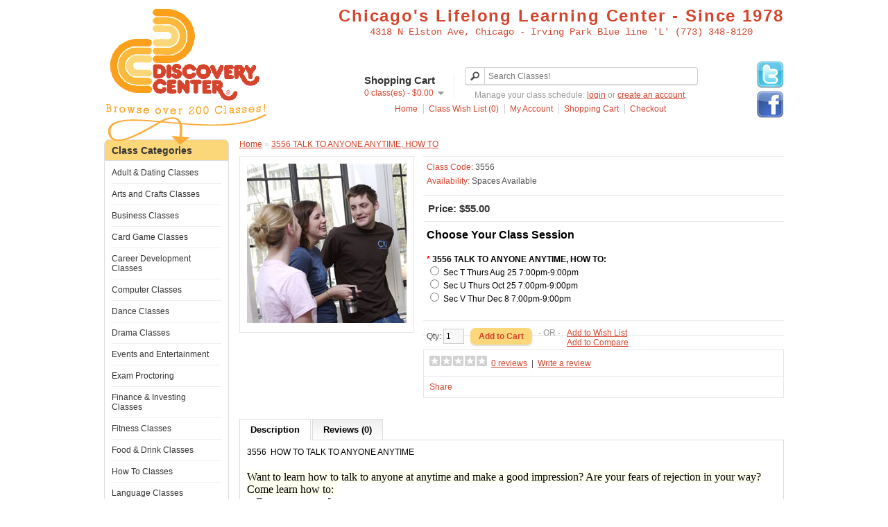

--- FILE ---
content_type: text/html; charset=utf-8
request_url: https://discoverycenter.cc/learn-to-talk-to-people-public-speaking-class
body_size: 5597
content:
<!DOCTYPE html>
<html dir="ltr" lang="en">
<head>
<meta charset="UTF-8" />
<title>3556 TALK TO ANYONE ANYTIME, HOW TO</title>
<base href="https://discoverycenter.cc/" />
<meta name="description" content="Want to learn how to talk to anyone at anytime and make a good impression? Are your fears of rejection in your way? Come learn how to: 
o Overcome your fears 
o Feel good about yourself and what you have to say 
o Project self-confidence 
o Start and " />
<meta name="keywords" content="Want to learn how to talk to anyone at anytime and make a good impression? Are your fears of rejection in your way? Come learn how to: 
o Overcome your fears 
o Feel good about yourself and what you have to say 
o Project self-confidence 
o Start and " />
<link href="https://discoverycenter.cc/image/data/favicon6.jpg" rel="icon" />
<link href="https://discoverycenter.cc/learn-to-talk-to-people-public-speaking-class" rel="canonical" />
<link rel="stylesheet" type="text/css" href="catalog/view/theme/default/stylesheet/stylesheet.css" />
<link rel="stylesheet" type="text/css" href="catalog/view/javascript/jquery/colorbox/colorbox.css" media="screen" />
<script type="text/javascript" src="catalog/view/javascript/jquery/jquery-1.7.1.min.js"></script>
<script type="text/javascript" src="catalog/view/javascript/jquery/ui/jquery-ui-1.8.16.custom.min.js"></script>
<link rel="stylesheet" type="text/css" href="catalog/view/javascript/jquery/ui/themes/ui-lightness/jquery-ui-1.8.16.custom.css" />
<script type="text/javascript" src="catalog/view/javascript/common.js"></script>
<script type="text/javascript" src="catalog/view/javascript/jquery/tabs.js"></script>
<script type="text/javascript" src="catalog/view/javascript/jquery/colorbox/jquery.colorbox-min.js"></script>
<!--[if IE 7]> 
<link rel="stylesheet" type="text/css" href="catalog/view/theme/default/stylesheet/ie7.css" />
<![endif]-->
<!--[if lt IE 7]>
<link rel="stylesheet" type="text/css" href="catalog/view/theme/default/stylesheet/ie6.css" />
<script type="text/javascript" src="catalog/view/javascript/DD_belatedPNG_0.0.8a-min.js"></script>
<script type="text/javascript">
DD_belatedPNG.fix('#logo img');
</script>
<![endif]-->
<script type="text/javascript"><!--
$(document).ready(function() {
$('body').prepend('<iframe src="https://discoverycenter.cc/catalog/view/javascript/crossdomain.php?session_id=ea19d3be1015e05e8f0ca9fbee65ab70" style="display: none;"></iframe>');
});
//--></script>
<script type="text/javascript">

  var _gaq = _gaq || [];
  _gaq.push(['_setAccount', 'UA-39680514-1']);
  _gaq.push(['_trackPageview']);

  (function() {
    var ga = document.createElement('script'); ga.type = 'text/javascript'; ga.async = true;
    ga.src = ('https:' == document.location.protocol ? 'https://ssl' : 'http://www') + '.google-analytics.com/ga.js';
    var s = document.getElementsByTagName('script')[0]; s.parentNode.insertBefore(ga, s);
  })();

</script>

<script type="text/javascript">
function trackOutboundLink(link, category, action) { 
 
try { 
_gaq.push(['_trackEvent', category , action]); 
} catch(err){}
 
setTimeout(function() {
document.location.href = link.href;
}, 100);
}
</script></head>
<body>
<div id="container">
<div id="header">
    <div id="logo"><a href="https://discoverycenter.cc/index.php?route=common/home"><img src="https://discoverycenter.cc/image/data/discovery-center-logo-144.gif" title="Discovery Center" alt="Discovery Center" /></a></div>
  <div id="headline">
<a href="https://discoverycenter.cc/index.php?route=common/home">
<span style="font-size:24px; letter-spacing:0.08em;font-weight:bold">Chicago's Lifelong Learning Center - Since 1978</span>
<br />
<span style="font-family:courier; font-size:14px">4318 N Elston Ave, Chicago - Irving Park Blue line 'L' (773) 348-8120</span><!--<img src="image/header/headline-v6-750px.png" title="Chicago Classes" alt="Chicago Classes" />-->
</a>
</div>
<div id="browse">
<a href="https://discoverycenter.cc/index.php?route=common/home"><img src="image/header/browse-v3.png" title="Chicago Classes" alt="Chicago Classes" /></a>
</div>
<div id="twitter">
<a href="https://twitter.com/dcenterchicago" onClick="trackOutboundLink(this, 'Outbound Links', 'twitter'); return false;" target="_blank"><img src="/image/header/twitter-v1-40.png" title="Discovery Center on Twitter" alt="Discovery Center on Twitter" /></a>
</div>
<div id="facebook">
<a href="https://www.facebook.com/discoverycenter.cc" onClick="trackOutboundLink(this, 'Outbound Links', 'facebook'); return false;" target="_blank"><img src="/image/header/facebook-v1-40.png" title="Discovery Center on Facebook" alt="Discovery Center on Facebook" /></a>
</div>
  <div id="cart">
  <div class="heading">
    <h4>Shopping Cart</h4>
    <a><span id="cart-total">0 class(es) - $0.00</span></a></div>
  <div class="content">
        <div class="empty">Your shopping cart is empty!</div>
      </div>
</div>  <div id="search">
    <div class="button-search"></div>
    <input type="text" name="search" placeholder="Search Classes!" value="" />
  </div>
  <div id="welcome">
        Manage your class schedule: <a href="https://discoverycenter.cc/index.php?route=account/login">login</a> or <a href="https://discoverycenter.cc/index.php?route=account/register">create an account</a>.      </div>
  <div class="links"><a href="https://discoverycenter.cc/index.php?route=common/home">Home</a><a href="https://discoverycenter.cc/index.php?route=account/wishlist" id="wishlist-total">Class Wish List (0)</a><a href="https://discoverycenter.cc/index.php?route=account/account">My Account</a><a href="https://discoverycenter.cc/index.php?route=checkout/cart">Shopping Cart</a><a href="https://discoverycenter.cc/index.php?route=checkout/checkout">Checkout</a></div>
</div>
<div id="notification"></div>
<div id="column-left">
    <div class="box">
  <div class="box-heading">Class Categories</div>
  <div class="box-content">
    <ul class="box-category">
            <li>
                <a href="https://discoverycenter.cc/adult-dating-classes">Adult &amp; Dating Classes</a>
                      </li>
            <li>
                <a href="https://discoverycenter.cc/art-classes">Arts and Crafts Classes</a>
                      </li>
            <li>
                <a href="https://discoverycenter.cc/business-classes">Business Classes</a>
                      </li>
            <li>
                <a href="https://discoverycenter.cc/card-game-classes">Card Game Classes</a>
                      </li>
            <li>
                <a href="https://discoverycenter.cc/career-development-classes">Career Development Classes</a>
                      </li>
            <li>
                <a href="https://discoverycenter.cc/chicago-computer-classes">Computer Classes</a>
                      </li>
            <li>
                <a href="https://discoverycenter.cc/chicago-dance-classes">Dance Classes</a>
                      </li>
            <li>
                <a href="https://discoverycenter.cc/drama-classes">Drama Classes</a>
                      </li>
            <li>
                <a href="https://discoverycenter.cc/events-and-entertainment">Events and Entertainment</a>
                      </li>
            <li>
                <a href="https://discoverycenter.cc/index.php?route=product/category&amp;path=88">Exam Proctoring</a>
                      </li>
            <li>
                <a href="https://discoverycenter.cc/finance-investing-classes">Finance &amp; Investing Classes</a>
                      </li>
            <li>
                <a href="https://discoverycenter.cc/fitness-classes">Fitness Classes</a>
                      </li>
            <li>
                <a href="https://discoverycenter.cc/food-drink-cooking-classes">Food &amp; Drink Classes</a>
                      </li>
            <li>
                <a href="https://discoverycenter.cc/how-to-classes">How To Classes</a>
                      </li>
            <li>
                <a href="https://discoverycenter.cc/language-classes">Language Classes</a>
                      </li>
            <li>
                <a href="https://discoverycenter.cc/martial-arts-classes">Martial Arts Classes</a>
                      </li>
            <li>
                <a href="https://discoverycenter.cc/massage-classes">Massage Classes</a>
                      </li>
            <li>
                <a href="https://discoverycenter.cc/mind-body-energy-classes">Mind &amp; Body Classes</a>
                      </li>
            <li>
                <a href="https://discoverycenter.cc/music-classes">Music Classes</a>
                      </li>
            <li>
                <a href="https://discoverycenter.cc/personal-growth-classes">Personal Growth Classes</a>
                      </li>
            <li>
                <a href="https://discoverycenter.cc/photography-classes">Photography Classes</a>
                      </li>
            <li>
                <a href="https://discoverycenter.cc/real-estate-classes">Real Estate Classes</a>
                      </li>
            <li>
                <a href="https://discoverycenter.cc/security-classes">Security Classes</a>
                      </li>
            <li>
                <a href="https://discoverycenter.cc/index.php?route=product/category&amp;path=89">Ski &amp; Snowboarding Trips</a>
                      </li>
            <li>
                <a href="https://discoverycenter.cc/sports-recreation-classes">Sports &amp; Recreation Classes</a>
                      </li>
            <li>
                <a href="https://discoverycenter.cc/trips-tours">Trips &amp; Tours</a>
                      </li>
            <li>
                <a href="https://discoverycenter.cc/water-activity-classes">Water Activity Classes</a>
                      </li>
            <li>
                <a href="https://discoverycenter.cc/chicago-writing-classes">Writing Classes</a>
                      </li>
          </ul>
  </div>
</div>
  </div>
 
<div id="content">  <div class="breadcrumb">
        <a href="https://discoverycenter.cc/index.php?route=common/home">Home</a>
         &raquo; <a href="https://discoverycenter.cc/learn-to-talk-to-people-public-speaking-class">3556 TALK TO ANYONE ANYTIME, HOW TO</a>
      </div>
  <h1>3556 TALK TO ANYONE ANYTIME, HOW TO</h1>
  <div class="product-info">
        <div class="left">
            <div class="image"><a href="https://discoverycenter.cc/image/cache/data/product_images/talk_to_anyone_anytime-500x500.jpg" title="3556 TALK TO ANYONE ANYTIME, HOW TO" class="colorbox"><img src="https://discoverycenter.cc/image/cache/data/product_images/talk_to_anyone_anytime-230x230.jpg" title="3556 TALK TO ANYONE ANYTIME, HOW TO" alt="3556 TALK TO ANYONE ANYTIME, HOW TO" id="image" /></a></div>
                </div>
        <div class="right">
      <div class="description">
                <span>Class Code:</span> 3556<br />
                <span>Availability:</span> Spaces Available</div>
            <div class="price">Price:                $55.00                <br />
                              </div>
                        <div class="options">
        <h2>Choose Your Class Session</h2>
        <br />
                                <div id="option-382" class="option">
                    <span class="required">*</span>
                    <b>3556 TALK TO ANYONE ANYTIME, HOW TO:</b><br />
                    <input type="radio" name="option[382]" value="5786" id="option-value-5786" />
          <label for="option-value-5786">Sec T     Thurs     Aug  25          7:00pm-9:00pm                      </label>
          <br />
                    <input type="radio" name="option[382]" value="6204" id="option-value-6204" />
          <label for="option-value-6204">Sec U     Thurs     Oct  25          7:00pm-9:00pm                      </label>
          <br />
                    <input type="radio" name="option[382]" value="6206" id="option-value-6206" />
          <label for="option-value-6206">Sec V     Thur     Dec 8          7:00pm-9:00pm                      </label>
          <br />
                  </div>
        <br />
                                                                                      </div>
            <div class="cart">
        <div>Qty:          <input type="text" name="quantity" size="2" value="1" />
          <input type="hidden" name="product_id" size="2" value="154" />
          &nbsp;
          <input type="button" value="Add to Cart" id="button-cart" class="button" />
        </div>
           <div><span>&nbsp;&nbsp;&nbsp;- OR -&nbsp;&nbsp;&nbsp;</span></div>
          <div><a onclick="addToWishList('154');">Add to Wish List</a><br />
            <a onclick="addToCompare('154');">Add to Compare</a></div>
              </div>
            <div class="review">
        <div><img src="catalog/view/theme/default/image/stars-0.png" alt="0 reviews" />&nbsp;&nbsp;<a onclick="$('a[href=\'#tab-review\']').trigger('click');">0 reviews</a>&nbsp;&nbsp;|&nbsp;&nbsp;<a onclick="$('a[href=\'#tab-review\']').trigger('click');">Write a review</a></div>
        <div class="share"><!-- AddThis Button BEGIN -->
          <div class="addthis_default_style"><a class="addthis_button_compact">Share</a> <a class="addthis_button_email"></a><a class="addthis_button_print"></a> <a class="addthis_button_facebook"></a> <a class="addthis_button_twitter"></a></div>
          <script type="text/javascript" src="//s7.addthis.com/js/250/addthis_widget.js"></script> 
          <!-- AddThis Button END --> 
        </div>
      </div>
          </div>
  </div>
  <div id="tabs" class="htabs"><a href="#tab-description">Description</a>
            <a href="#tab-review">Reviews (0)</a>
          </div>
  <div id="tab-description" class="tab-content"><p>3556&nbsp; HOW TO TALK TO ANYONE ANYTIME</p>

<p><span style="background-color: rgb(255,255,240); font-family: 'Times New Roman'; color: rgb(0,0,0); font-size: medium">Want to learn how to talk to anyone at anytime and make a good impression? Are your fears of rejection in your way? Come learn how to:&nbsp;</span><br style="font-family: 'Times New Roman'; color: rgb(0,0,0); font-size: medium" />
<font color="red" style="font-family: 'Times New Roman'; font-size: medium"><b>o</b><font color="black">&nbsp;Overcome your fears&nbsp;<br />
<font color="red"><b>o</b><font color="black">&nbsp;Feel good about yourself and what you have to say&nbsp;<br />
<font color="red"><b>o</b><font color="black">&nbsp;Project self-confidence&nbsp;<br />
<font color="red"><b>o</b><font color="black">&nbsp;Start and continue conversations&nbsp;<br />
We will practice self-image building and power communication skills. <i>Sam V specializes in assisting people to learn new mental skills to transform their lives through public speaking.</i></font></font></font></font></font></font></font></font></p>

<p><span style="background-color: rgb(255,255,240); font-family: 'Times New Roman'; color: rgb(0,0,0); font-size: medium"><strong>Location:</strong>&nbsp; : 4318 N Elston Ave&nbsp;&nbsp;&nbsp;&nbsp;&nbsp;&nbsp;&nbsp;&nbsp;&nbsp;&nbsp;&nbsp;&nbsp;&nbsp;&nbsp;&nbsp;&nbsp;&nbsp;&nbsp;&nbsp; <strong>1 session&nbsp;</strong></span><br style="background-color: rgb(255,255,240); font-family: 'Times New Roman'; color: rgb(0,0,0); font-size: medium" />
<br style="background-color: rgb(255,255,240); font-family: 'Times New Roman'; color: rgb(0,0,0); font-size: medium" />
&nbsp;</p>
</div>
      <div id="tab-review" class="tab-content">
    <div id="review"></div>
    <h2 id="review-title">Write a review</h2>
    <b>Your Name:</b><br />
    <input type="text" name="name" value="" />
    <br />
    <br />
    <b>Your Review:</b>
    <textarea name="text" cols="40" rows="8" style="width: 98%;"></textarea>
    <span style="font-size: 11px;"><span style="color: #FF0000;">Note:</span> HTML is not translated!</span><br />
    <br />
    <b>Rating:</b> <span>Bad</span>&nbsp;
    <input type="radio" name="rating" value="1" />
    &nbsp;
    <input type="radio" name="rating" value="2" />
    &nbsp;
    <input type="radio" name="rating" value="3" />
    &nbsp;
    <input type="radio" name="rating" value="4" />
    &nbsp;
    <input type="radio" name="rating" value="5" />
    &nbsp;<span>Good</span><br />
    <br />
    <b>Enter the code in the box below:</b><br />
    <input type="text" name="captcha" value="" />
    <br />
    <img src="index.php?route=product/product/captcha" alt="" id="captcha" /><br />
    <br />
    <div class="buttons">
      <div class="right"><a id="button-review" class="button">Continue</a></div>
    </div>
  </div>
        </div>
<script type="text/javascript"><!--
$(document).ready(function() {
	$('.colorbox').colorbox({
		overlayClose: true,
		opacity: 0.5,
		rel: "colorbox"
	});
});
//--></script> 
<script type="text/javascript"><!--

$('select[name="profile_id"], input[name="quantity"]').change(function(){
    $.ajax({
		url: 'index.php?route=product/product/getRecurringDescription',
		type: 'post',
		data: $('input[name="product_id"], input[name="quantity"], select[name="profile_id"]'),
		dataType: 'json',
        beforeSend: function() {
            $('#profile-description').html('');
        },
		success: function(json) {
			$('.success, .warning, .attention, information, .error').remove();
            
			if (json['success']) {
                $('#profile-description').html(json['success']);
			}	
		}
	});
});
    
$('#button-cart').bind('click', function() {
	$.ajax({
		url: 'index.php?route=checkout/cart/add',
		type: 'post',
		data: $('.product-info input[type=\'text\'], .product-info input[type=\'hidden\'], .product-info input[type=\'radio\']:checked, .product-info input[type=\'checkbox\']:checked, .product-info select, .product-info textarea'),
		dataType: 'json',
		success: function(json) {
			$('.success, .warning, .attention, information, .error').remove();
			
			if (json['error']) {
				if (json['error']['option']) {
					for (i in json['error']['option']) {
						$('#option-' + i).after('<span class="error">' + json['error']['option'][i] + '</span>');
					}
				}
                
                if (json['error']['profile']) {
                    $('select[name="profile_id"]').after('<span class="error">' + json['error']['profile'] + '</span>');
                }
			} 
			
			if (json['success']) {
				$('#notification').html('<div class="success" style="display: none;">' + json['success'] + '<img src="catalog/view/theme/default/image/close.png" alt="" class="close" /></div>');
					
				$('.success').fadeIn('slow');
					
				$('#cart-total').html(json['total']);
				
				$('html, body').animate({ scrollTop: 0 }, 'slow'); 
			}	
		}
	});
});
//--></script>
<script type="text/javascript" src="catalog/view/javascript/jquery/ajaxupload.js"></script>
<script type="text/javascript"><!--
$('#review .pagination a').live('click', function() {
	$('#review').fadeOut('slow');
		
	$('#review').load(this.href);
	
	$('#review').fadeIn('slow');
	
	return false;
});			

$('#review').load('index.php?route=product/product/review&product_id=154');

$('#button-review').bind('click', function() {
	$.ajax({
		url: 'index.php?route=product/product/write&product_id=154',
		type: 'post',
		dataType: 'json',
		data: 'name=' + encodeURIComponent($('input[name=\'name\']').val()) + '&text=' + encodeURIComponent($('textarea[name=\'text\']').val()) + '&rating=' + encodeURIComponent($('input[name=\'rating\']:checked').val() ? $('input[name=\'rating\']:checked').val() : '') + '&captcha=' + encodeURIComponent($('input[name=\'captcha\']').val()),
		beforeSend: function() {
			$('.success, .warning').remove();
			$('#button-review').attr('disabled', true);
			$('#review-title').after('<div class="attention"><img src="catalog/view/theme/default/image/loading.gif" alt="" /> Please Wait!</div>');
		},
		complete: function() {
			$('#button-review').attr('disabled', false);
			$('.attention').remove();
		},
		success: function(data) {
			if (data['error']) {
				$('#review-title').after('<div class="warning">' + data['error'] + '</div>');
			}
			
			if (data['success']) {
				$('#review-title').after('<div class="success">' + data['success'] + '</div>');
								
				$('input[name=\'name\']').val('');
				$('textarea[name=\'text\']').val('');
				$('input[name=\'rating\']:checked').attr('checked', '');
				$('input[name=\'captcha\']').val('');
			}
		}
	});
});
//--></script> 
<script type="text/javascript"><!--
$('#tabs a').tabs();
//--></script> 
<script type="text/javascript" src="catalog/view/javascript/jquery/ui/jquery-ui-timepicker-addon.js"></script> 
<script type="text/javascript"><!--
$(document).ready(function() {
	if ($.browser.msie && $.browser.version == 6) {
		$('.date, .datetime, .time').bgIframe();
	}

	$('.date').datepicker({dateFormat: 'yy-mm-dd'});
	$('.datetime').datetimepicker({
		dateFormat: 'yy-mm-dd',
		timeFormat: 'h:m'
	});
	$('.time').timepicker({timeFormat: 'h:m'});
});
//--></script> 
<div id="footer">
    <div class="column">
    <h3>Information</h3>
    <ul>
            <li><a href="https://discoverycenter.cc/catalog-free-subscription">Catalog Signup</a></li>
            <li><a href="https://discoverycenter.cc/about_us">About Us</a></li>
            <li><a href="https://discoverycenter.cc/index.php?route=information/information&amp;information_id=5">Terms &amp; Conditions</a></li>
          </ul>
  </div>
    <div class="column">
    <h3>Customer Service</h3>
    <ul>
      <li><a href="https://discoverycenter.cc/index.php?route=information/contact">Contact Us</a></li>
      <li><a href="https://discoverycenter.cc/index.php?route=account/return/insert">Returns</a></li>
      <li><a href="https://discoverycenter.cc/index.php?route=information/sitemap">Site Map</a></li>
    </ul>
  </div>
  <div class="column">
    <h3>Extras</h3>
    <ul>
      <li><a href="https://discoverycenter.cc/index.php?route=product/manufacturer">Brands</a></li>
      <li><a href="https://discoverycenter.cc/index.php?route=account/voucher">Gift Vouchers</a></li>
      <li><a href="https://discoverycenter.cc/index.php?route=affiliate/account">Affiliates</a></li>
      <li><a href="https://discoverycenter.cc/index.php?route=product/special">Specials</a></li>
    </ul>
  </div>
  <div class="column">
    <h3>My Account</h3>
    <ul>
      <li><a href="https://discoverycenter.cc/index.php?route=account/account">My Account</a></li>
      <li><a href="https://discoverycenter.cc/index.php?route=account/order">Order History</a></li>
      <li><a href="https://discoverycenter.cc/index.php?route=account/wishlist">Wish List</a></li>
      <li><a href="https://discoverycenter.cc/index.php?route=account/newsletter">Newsletter</a></li>
    </ul>
  </div>
</div>
<!--
OpenCart is open source software and you are free to remove the powered by OpenCart if you want, but its generally accepted practise to make a small donation.
Please donate via PayPal to donate@opencart.com
//-->
<div id="powered">Powered By <a href="http://www.opencart.com">OpenCart</a><br /> Discovery Center &copy; 2026</div>
<!--
OpenCart is open source software and you are free to remove the powered by OpenCart if you want, but its generally accepted practise to make a small donation.
Please donate via PayPal to donate@opencart.com
//-->
</div>
</body></html>

--- FILE ---
content_type: text/html; charset=utf-8
request_url: https://discoverycenter.cc/index.php?route=product/product/review&product_id=154
body_size: 89
content:
<div class="content">There are no reviews for this class.</div>


--- FILE ---
content_type: text/css
request_url: https://discoverycenter.cc/catalog/view/theme/default/stylesheet/stylesheet.css
body_size: 5099
content:
html {
	overflow-y: scroll;
	margin: 0;
	padding: 0;
}
body {
	background-color: #ffffff;
	color: #000000;
	font-family: Arial, Helvetica, sans-serif;
	margin: 0px;
	padding: 0px;
}
body, td, th, input, textarea, select, a {
	font-size: 12px;
}
h1, .welcome {
	color: #636E75;
	font: Verdana;
	margin-top: 0px;
	margin-bottom: 20px;
	font-size: 32px;
	font-weight: normal;
	text-shadow: 0 0 1px rgba(0, 0, 0, .01);
	display: none;
}
h2 {
	color: #000000;
	font-size: 16px;
	margin-top: 0px;
	margin-bottom: 5px;
}
p {
	margin-top: 0px;
	margin-bottom: 20px;
}
a, a:visited, a b {
	color: #d5442c;
	text-decoration: underline;
	cursor: pointer;
}
a:hover {
	text-decoration: none;
}
a img {
	border: none;
}
form {
	padding: 0;
	margin: 0;
	display: inline;
}
input[type='text'], input[type='password'], textarea {
	background: #F8F8F8;
	border: 1px solid #CCCCCC;
	padding: 3px;
	margin-left: 0px;
	margin-right: 0px;
}
select {
	background: #F8F8F8;
	border: 1px solid #CCCCCC;
	padding: 2px;
}
label {
	cursor: pointer;
}
/* layout */
#container {
	width: 980px;
	margin-left: auto;
	margin-right: auto;
	text-align: left;
}
#column-left {
	float: left;
	width: 180px;
}
#column-right {
	float: right;
	width: 180px;
}
#content {
	min-height: 400px;
	margin-bottom: 25px;
}
#column-left + #column-right + #content, #column-left + #content {
	margin-left: 195px;
}
#column-right + #content {
	margin-right: 195px;
}
/* header */
#header {
	height: 190px;
	margin-bottom: 7px;
	padding-bottom: 4px;
	position: relative;
	z-index: 99;
}
#header #logo {
	position: absolute;
	top: 5px;
	left: 1px;
}
#headline {
	position: absolute;
	top: 8px;
	right: 0px;
	text-align: center;
}
#headline a {
	text-decoration: none;
	line-height: 1.25;
}
#browse {
	position: absolute;
	top: 145px;
	left: 0px;
}
#twitter {
	position: absolute;
	top: 87px;
	right: 0px;
}
#facebook {
	position: absolute;
	top: 130px;
	right: 0px;
}
#language {
	position: absolute;
	top: 15px;
	left: 320px;
	width: 80px;
	color: #999;
	line-height: 17px;
}
#language img {
	cursor: pointer;
	margin-right: 5px;
}
#currency {
	width: 75px;
	position: absolute;
	top: 15px;
	left: 425px;
	color: #999;
	line-height: 17px;
}
#currency a {
	display: inline-block;
	padding: 2px 4px;
	border: 1px solid #CCC;
	color: #999;
	text-decoration: none;
	margin-right: 2px;
	margin-bottom: 2px;
}
#currency a b {
	color: #000;
	text-decoration: none;
}
#header #cart {
	position: absolute;
	top: 40px;
	right: 145px;
	z-index: 9;
	min-width: 300px;
}
#header #cart .heading {
	float: right;
	margin-right: 330px;
	margin-top: 66px;
	padding-left: 14px;
	padding-right: 14px;
	border-top: 1px solid #FFFFFF;
	border-left: 1px solid #FFFFFF;
	border-right: 1px solid #EEEEEE;
	background: #FFF;
	position: relative;
	z-index: 1;
}
#header #cart .heading h4 {
	color: #333333;
	font-size: 15px;
	font-weight: bold;
	margin-top: 0px;
	margin-bottom: 3px;
}
#header #cart .heading a {
	color: #d5442c;
	text-decoration: none;
}
#header #cart .heading a span {
	background: #FFFFFF url('../image/arrow-down.png') 100% 50% no-repeat;
	padding-right: 15px;
}
#header #cart .content {
	clear: both;
	display: none;
	position: relative;
	top: -1px;
	padding: 8px;
	min-height: 150px;
	border-top: 1px solid #EEEEEE;
	border-left: 1px solid #EEEEEE;
	border-right: 1px solid #EEEEEE;
	border-bottom: 1px solid #EEEEEE;
	-webkit-border-radius: 0px 7px 7px 7px;
	-moz-border-radius: 0px 7px 7px 7px;
	-khtml-border-radius: 0px 7px 7px 7px;
	border-radius: 0px 7px 7px 7px;
	-webkit-box-shadow: 0px 2px 2px #DDDDDD;
	-moz-box-shadow: 0px 2px 2px #DDDDDD;
	box-shadow: 0px 2px 2px #DDDDDD;
	background: #FFF;
}
#header #cart.active .heading {
	margin-top: 56px;
	padding-top: 10px;
	padding-bottom: 6px;
	border-top: 1px solid #EEEEEE;
	border-left: 1px solid #EEEEEE;
	border-right: 1px solid #EEEEEE;
	-webkit-border-radius: 7px 7px 0px 0px;
	-moz-border-radius: 7px 7px 0px 0px;
	-khtml-border-radius: 7px 7px 0px 0px;
	border-radius: 7px 7px 0px 0px;
}
#header #cart.active .content {
	display: block;
}
.mini-cart-info table {
	border-collapse: collapse;
	width: 100%;
	margin-bottom: 5px;
}
.mini-cart-info td {
	color: #000;
	vertical-align: top;
	padding: 10px 5px;
	border-bottom: 1px solid #EEEEEE;
}
.mini-cart-info .image {
	width: 1px;
}
.mini-cart-info .image img {
	border: 1px solid #EEEEEE;
	text-align: left;
}
.mini-cart-info .name small {
	color: #666;
}
.mini-cart-info .quantity {
	text-align: right;
}
.mini-cart-info td.total {
	text-align: right;
}
.mini-cart-info .remove {
	text-align: right;
}
.mini-cart-info .remove img {
	cursor: pointer;
}
.mini-cart-total {
	text-align: right;
}
.mini-cart-total table {
	border-collapse: collapse;
	display: inline-block;
	margin-bottom: 5px;
}
.mini-cart-total td {
	color: #000;
	padding: 4px;
}
#header #cart .checkout {
	text-align: right;
	clear: both;
}
#header #cart .empty {
	padding-top: 5px;
	text-align: center;
}
#header #search {
	position: absolute;
	top: 97px;
	right: 124px;
	width: 336px;
	z-index: 15;
}
#header .button-search {
	position: absolute;
	left: 0px;
	background: url('../image/button-search.png') center center no-repeat;
	width: 28px;
	height: 24px;
	border-right: 1px solid #CCCCCC;
	cursor: pointer;
}
#header #search input {
	background: #FFF;
	padding: 1px 1px 1px 33px;
	width: 300px;
	height: 21px;
	border: 1px solid #CCCCCC;
	-webkit-border-radius: 3px 3px 3px 3px;
	-moz-border-radius: 3px 3px 3px 3px;
	-khtml-border-radius: 3px 3px 3px 3px;
	border-radius: 3px 3px 3px 3px;
	-webkit-box-shadow: 0px 2px 0px #F0F0F0;
	-moz-box-shadow: 0px 2px 0px #F0F0F0;
	box-shadow: 0px 2px 0px #F0F0F0;
}
#header #welcome {
	position: absolute;
	top: 130px;
	right: 140px;
	z-index: 50;
	width: 400px;
	text-align: right;
	color: #999999;
}
#header .links {
	position: absolute;
	right: 160px;
	top: 150px;
	bottom: 0px;
	font-size: 10px;
	padding-right: 10px;
}
#header .links a {
	float: left;
	display: block;
	padding: 0px 0px 0px 7px;
	color: #d5442c;
	text-decoration: none;
	font-size: 12px;
}
#header .links a + a {
	margin-left: 8px;
	border-left: 1px solid #CCC;
}
/* menu */
#menu {
	background: #585858;
	border-bottom: 1px solid #000000;
	height: 37px;
	margin-bottom: 15px;
	-webkit-border-radius: 5px 5px 5px 5px;
	-moz-border-radius: 5px 5px 5px 5px;
	-khtml-border-radius: 5px 5px 5px 5px;
	border-radius: 5px 5px 5px 5px;
	-webkit-box-shadow: 0px 2px 2px #DDDDDD;
	-moz-box-shadow: 0px 2px 2px #DDDDDD;
	box-shadow: 0px 2px 2px #DDDDDD;
	padding: 0px 5px;
}
#menu ul {
	list-style: none;
	margin: 0;
	padding: 0;
}
#menu > ul > li {
	position: relative;
	float: left;
	z-index: 20;
	padding: 6px 5px 5px 0px;
}
#menu > ul > li:hover {
}
#menu > ul > li > a {
	font-size: 13px;
	color: #FFF;
	line-height: 14px;
	text-decoration: none;
	display: block;
	padding: 6px 10px 6px 10px;
	margin-bottom: 5px;
	z-index: 6;
	position: relative;
}
#menu > ul > li:hover > a {
	background: #000000;
	-webkit-border-radius: 5px;
	-moz-border-radius: 5px;
	-khtml-border-radius: 5px;
	border-radius: 5px;
}
#menu > ul > li > div {
	display: none;
	background: #FFFFFF;
	position: absolute;
	z-index: 5;
	padding: 5px;
	border: 1px solid #000000;
	-webkit-border-radius: 0px 0px 5px 5px;
	-moz-border-radius: 0px 0px 5px 5px;
	-khtml-border-radius: 0px 0px 5px 5px;
	border-radius: 0px 0px 5px 5px;
	background: url('../image/menu.png');
}
#menu > ul > li:hover > div {
	display: table;
}
#menu > ul > li > div > ul {
	display: table-cell;
}
#menu > ul > li ul + ul {
	padding-left: 20px;
}
#menu > ul > li ul > li > a {
	text-decoration: none;
	padding: 4px;
	color: #FFFFFF;
	display: block;
	white-space: nowrap;
	min-width: 120px;
}
#menu > ul > li ul > li > a:hover {
	background: #000000;
}
#menu > ul > li > div > ul > li > a {
	color: #FFFFFF;
}
.breadcrumb {
	color: #CCCCCC;
	margin-bottom: 10px;
}
.success, .warning, .attention, .information {
	padding: 10px 10px 10px 33px;
	margin-bottom: 15px;
	color: #555555;
	-webkit-border-radius: 5px 5px 5px 5px;
	-moz-border-radius: 5px 5px 5px 5px;
	-khtml-border-radius: 5px 5px 5px 5px;
	border-radius: 5px 5px 5px 5px;
}
.success {
	background: #FCD77A url('../image/success.png') 10px center no-repeat;
	border: 1px solid #D5452D;
	-webkit-border-radius: 5px 5px 5px 5px;
	-moz-border-radius: 5px 5px 5px 5px;
	-khtml-border-radius: 5px 5px 5px 5px;
	border-radius: 5px 5px 5px 5px;
}
.warning {
	background: #FFD1D1 url('../image/warning.png') 10px center no-repeat;
	border: 1px solid #F8ACAC;
	-webkit-border-radius: 5px 5px 5px 5px;
	-moz-border-radius: 5px 5px 5px 5px;
	-khtml-border-radius: 5px 5px 5px 5px;
	border-radius: 5px 5px 5px 5px;
}
.attention {
	background: #FFF5CC url('../image/attention.png') 10px center no-repeat;
	border: 1px solid #F2DD8C;
	-webkit-border-radius: 5px 5px 5px 5px;
	-moz-border-radius: 5px 5px 5px 5px;
	-khtml-border-radius: 5px 5px 5px 5px;
	border-radius: 5px 5px 5px 5px;
}
.success .close, .warning .close, .attention .close, .information .close {
	float: right;
	padding-top: 4px;
	padding-right: 4px;
	cursor: pointer;
}
.required {
	color: #FF0000;
	font-weight: bold;
}
.error {
	display: block;
	color: #FF0000;
}
.help {
	color: #999;
	font-size: 10px;
	font-weight: normal;
	font-family: Verdana, Geneva, sans-serif;
	display: block;
}
table.form {
	width: 100%;
	border-collapse: collapse;
	margin-bottom: 20px;
}
table.form tr td:first-child {
	width: 150px;
}
table.form > * > * > td {
	color: #000000;
}
table.form td {
	padding: 4px;
}
input.large-field, select.large-field {
	width: 300px;
}
table.list {
	border-collapse: collapse;
	width: 100%;
	border-top: 1px solid #DDDDDD;
	border-left: 1px solid #DDDDDD;
	margin-bottom: 20px;
}
table.list td {
	border-right: 1px solid #DDDDDD;
	border-bottom: 1px solid #DDDDDD;
}
table.list thead td {
	background-color: #EFEFEF;
	padding: 0px 5px;
}
table.list thead td a, .list thead td {
	text-decoration: none;
	color: #222222;
	font-weight: bold;
}
table.list tbody td {
	padding: 0px 5px;
}
table.list .left {
	text-align: left;
	padding: 7px;
}
table.list .right {
	text-align: right;
	padding: 7px;
}
table.list .center {
	text-align: center;
	padding: 7px;
}
table.radio {
	width: 100%;
	border-collapse: collapse;
}
table.radio td {
	padding: 5px;
}
table.radio td label {
	display: block;
}
table.radio tr td:first-child {
	width: 1px;
}
table.radio tr td:first-child input {
	margin-top: 1px;
}
table.radio tr.highlight:hover td {
	background: #F1FFDD;
	cursor: pointer;
}
.pagination {
	border-top: 1px solid #EEEEEE;
	padding-top: 8px;
	display: inline-block;
	width: 100%;
	margin-bottom: 10px;
}
.pagination .links {
	float: left;
}
.pagination .links a {
	display: inline-block;
	border: 1px solid #EEEEEE;
	padding: 4px 10px;
	text-decoration: none;
	color: #A3A3A3;
}
.pagination .links b {
	display: inline-block;
	border: 1px solid #269BC6;
	padding: 4px 10px;
	font-weight: normal;
	text-decoration: none;
	color: #269BC6;
	background: #FFFFFF;
}
.pagination .results {
	float: right;
	padding-top: 3px;
}
/* button */
a.button, input.button {
	cursor: pointer;
	color: #d5442c;
	line-height: 12px;
	font-family: Arial, Helvetica, sans-serif;
	font-size: 12px;
	font-weight: bold;
	background: url('../image/button-v3.png') repeat-x;
	-webkit-border-radius: 7px 7px 7px 7px;
	-moz-border-radius: 7px 7px 7px 7px;
	-khtml-border-radius: 7px 7px 7px 7px;
	border-radius: 7px 7px 7px 7px;
	-webkit-box-shadow: 0px 2px 2px #DDDDDD;
	-moz-box-shadow: 0px 2px 2px #DDDDDD;
	box-shadow: 0px 2px 2px #DDDDDD;
}
a.button {
	display: inline-block;
	text-decoration: none;
	padding: 6px 12px 6px 12px;
}
input.button {
	margin: 0;
	border: 0;
	height: 24px;
	padding: 0px 12px 0px 12px;
}
a.button:hover, input.button:hover {
	background: url('../image/button-active-v3.png') repeat-x;
}
.buttons {
	background: #FFFFFF;
	border: 1px solid #EEEEEE;
	overflow: auto;
	padding: 6px;
	margin-bottom: 20px;
}
.buttons .left {
	float: left;
	text-align: left;
}
.buttons .right {
	float: right;
	text-align: right;
}
.buttons .center {
	text-align: center;
	margin-left: auto;
	margin-right: auto;
}
.htabs {
	height: 30px;
	line-height: 16px;
	border-bottom: 1px solid #DDDDDD;
}
.htabs a {
	border-top: 1px solid #DDDDDD;
	border-left: 1px solid #DDDDDD;
	border-right: 1px solid #DDDDDD;
	background: #FFFFFF url('../image/tab.png') repeat-x;
	padding: 7px 15px 6px 15px;
	float: left;
	font-family: Arial, Helvetica, sans-serif;
	font-size: 13px;
	font-weight: bold;
	text-align: center;
	text-decoration: none;
	color: #000000;
	margin-right: 2px;
	display: none;
}
.htabs a.selected {
	padding-bottom: 7px;
	background: #FFFFFF;
}
.tab-content {
	border-left: 1px solid #DDDDDD;
	border-right: 1px solid #DDDDDD;
	border-bottom: 1px solid #DDDDDD;
	padding: 10px;
	margin-bottom: 20px;
	z-index: 2;
	overflow: auto;
}
/* box */
.box {
	margin-bottom: 20px;
}
.box .box-heading {
	-webkit-border-radius: 7px 7px 0px 0px;
	-moz-border-radius: 7px 7px 0px 0px;
	-khtml-border-radius: 7px 7px 0px 0px;
	border-radius: 7px 7px 0px 0px;
	border: 1px solid #DBDEE1;
	background: url('../image/background-v3.png') repeat-x;
	padding: 8px 10px 7px 10px;
	font-family: Arial, Helvetica, sans-serif;
	font-size: 14px;
	font-weight: bold;
	line-height: 14px;
	color: #333;
}
.box .box-content {
	background: #FFFFFF;
	-webkit-border-radius: 0px 0px 7px 7px;
	-moz-border-radius: 0px 0px 7px 7px;
	-khtml-border-radius: 0px 0px 7px 7px;
	border-radius: 0px 0px 7px 7px;
	border-left: 1px solid #DBDEE1;
	border-right: 1px solid #DBDEE1;
	border-bottom: 1px solid #DBDEE1;
	padding: 10px;
}
/* box products */
.box-product {
	width: 100%;
	overflow: auto;
}
.box-product > div {
	width: 167px;
	display: inline-block;
	vertical-align: top;
	margin-right: 20px;
	margin-bottom: 20px;
}
#column-left + #column-right + #content .box-product > div {
	width: 119px;
}
.box-product .image {
	display: block;
	margin-bottom: 0px;
}
.box-product .image img {
	padding: 3px;
	border: 1px solid #E7E7E7;
}
.box-product .name a {
	color: #d5442c;
	font-weight: bold;
	text-decoration: none;
	display: block;
	margin-bottom: 4px;
}
.box-product .price {
	display: block;
	font-weight: bold;
	color: #333333;
	margin-bottom: 4px;
}
.box-product .price-old {
	color: #F00;
	text-decoration: line-through;
}
.box-product .price-new {
	font-weight: bold;
}
.box-product .rating {
	display: block;
	margin-bottom: 4px;
}
/* box category */
ul.box-category, ul.box-category ul {
	list-style: none;
	margin: 0;
	padding: 0;
}
ul.box-category > li:first-child {
	padding: 0px 8px 8px 0px;
}
ul.box-category > li {
	padding: 8px 8px 8px 0px;
}
ul.box-category > li + li {
	border-top: 1px solid #EEEEEE;
}
ul.box-category > li > a {
	text-decoration: none;
	color: #333;
}
ul.box-category > li ul {
	display: none;
}
ul.box-category > li a.active {
	font-weight: bold;
}
ul.box-category > li a.active + ul {
	display: block;
}
ul.box-category > li ul > li {
	padding: 5px 5px 0px 10px;
}
ul.box-category > li ul > li > a {
	text-decoration: none;
	display: block;
}
ul.box-category > li ul > li > a.active {
	font-weight: bold;
}
/* box filter */
ul.box-filter, ul.box-filter ul {
	list-style: none;
	margin: 0;
	padding: 0;
}
ul.box-filter span {
	font-weight: bold;
	border-bottom: 1px solid #EEEEEE;	
	display: block;
	padding-bottom: 5px;
	margin-bottom: 8px;
}
ul.box-filter > li ul {
	padding-bottom: 10px;
}
/* content */
#content .content {
	padding: 10px;
	overflow: auto;
	margin-bottom: 20px;
	border: 1px solid #EEEEEE;
}
#content .content .left {
	float: left;
	width: 49%;
}
#content .content .right {
	float: right;
	width: 49%;
}
/* category */
.category-info {
	overflow: auto;
	margin-bottom: 20px;
}
.category-info .image {
	float: left;
	padding: 5px;
	margin-right: 15px;
	border: 1px solid #E7E7E7;
}
.category-list {
	overflow: auto;
	margin-bottom: 20px;
}
.category-list ul {
	float: left;
	width: 18%;
}
/* manufacturer */
.manufacturer-list {
	border: 1px solid #DBDEE1;
	padding: 5px;
	overflow: auto;
	margin-bottom: 20px;
}
.manufacturer-heading {
	background: #F8F8F8;
	font-size: 15px;
	font-weight: bold;
	padding: 5px 8px;
	margin-bottom: 6px;
}
.manufacturer-content {
	padding: 8px;
}
.manufacturer-list ul {
	float: left;
	width: 25%;
	margin: 0;
	padding: 0;
	list-style: none;
	margin-bottom: 10px;
}
/* product */
.product-filter {
	border-bottom: 1px solid #EEEEEE;
	padding-bottom: 5px;
	overflow: auto;
}
.product-filter .display {
	margin-right: 15px;
	float: left;
	padding-top: 4px;
	color: #333;
}
.product-filter .display a {
	font-weight: bold;
}
.product-filter .sort {
	float: right;
	color: #333;
}
.product-filter .limit {
	margin-left: 15px;
	float: right;
	color: #333;
}
.product-compare {
	padding-top: 6px;
	margin-bottom: 25px;
	font-weight: bold;
}
.product-compare a {
	text-decoration: none;
	font-weight: bold;
}
.product-list > div {
	overflow: auto;
	margin-bottom: 15px;
}
.product-list .right {
	float: right;
	margin-left: 15px;
}
.product-list > div + div {
	border-top: 1px solid #EEEEEE;
	padding-top: 16px;
}
.product-list .image {
	float: left;
	margin-right: 10px;
}
.product-list .image img {
	padding: 3px;
	border: 1px solid #E7E7E7;
}
.product-list .name {
	margin-bottom: 3px;
}
.product-list .name a {
	color: #38B0E3;
	font-weight: bold;
	text-decoration: none;
}
.product-list .description {
	line-height: 15px;
	margin-bottom: 5px;
	color: #4D4D4D;
}
.product-list .rating {
	color: #7B7B7B;
}
.product-list .price {
	float: right;
	height: 50px;
	margin-left: 8px;
	text-align: right;
	color: #333333;
	font-size: 12px;
}
.product-list .price-old {
	color: #F00;
	text-decoration: line-through;
}
.product-list .price-new {
	font-weight: bold;
}
.product-list .price-tax {
	font-size: 12px;
	font-weight: normal;
	color: #BBBBBB;
}
.product-list .cart {
	margin-bottom: 3px;
}
.product-list .wishlist, .product-list .compare {
	margin-bottom: 3px;
}
.product-list .wishlist a {
	color: #333333;
	text-decoration: none;
	padding-left: 18px;
	display: block;
	background: url('../image/add.png') left center no-repeat;
}
.product-list .compare a {
	color: #333333;
	text-decoration: none;
	padding-left: 18px;
	display: block;
	background: url('../image/add.png') left 60% no-repeat;
}
.product-grid {
	width: 100%;
	overflow: auto;
}
.product-grid > div {
	width: 130px;
	display: inline-block;
	vertical-align: top;
	margin-right: 20px;
	margin-bottom: 15px;
}
#column-left + #column-right + #content .product-grid > div {
	width: 125px;
}
.product-grid .image {
	display: block;
	margin-bottom: 0px;
}
.product-grid .image img {
	padding: 3px;
	border: 1px solid #E7E7E7;
}
.product-grid .name a {
	color: #d5442c;
	font-weight: bold;
	text-decoration: none;
	display: block;
	margin-bottom: 4px;
}
.product-grid .description {
	display: none;
}
.product-grid .rating {
	display: block;
	margin-bottom: 4px;
}
.product-grid .price {
	display: block;
	font-weight: bold;
	color: #333333;
	margin-bottom: 4px;
}
.product-grid .price-old {
	color: #F00;
	text-decoration: line-through;
}
.product-grid .price-new {
	font-weight: bold;
}
.product-grid .price .price-tax {
	display: none;
}
.product-grid .cart {
	margin-bottom: 3px;
}
.product-grid .wishlist, .product-grid .compare {
	margin-bottom: 3px;
}
.product-grid .wishlist a {
	color: #333333;
	text-decoration: none;
	padding-left: 18px;
	display: block;
	background: url('../image/add.png') left center no-repeat;
}
.product-grid .compare a {
	color: #333333;
	text-decoration: none;
	padding-left: 18px;
	display: block;
	background: url('../image/add.png') left center no-repeat;
}
/* Product */
.product-info {
	overflow: auto;
	margin-bottom: 20px;
}
.product-info > .left {
	float: left;
	margin-right: 15px;
}
.product-info > .left + .right {
	margin-left: 265px;
}
.product-info .image {
	border: 1px solid #E7E7E7;
	float: left;
	margin-bottom: 20px;
	padding: 10px;
	text-align: center;
}
.product-info .image-additional {
	width: 260px;
	margin-left: -10px;
	clear: both;
	overflow: hidden;
}
.product-info .image-additional img {
	border: 1px solid #E7E7E7;
}
.product-info .image-additional a {
	float: left;
	display: block;
	margin-left: 10px;
	margin-bottom: 10px;
}
.product-info .description {
	border-top: 1px solid #E7E7E7;
	border-bottom: 1px solid #E7E7E7;
	padding: 5px 5px 10px 5px;
	margin-bottom: 10px;
	line-height: 20px;
	color: #4D4D4D;
}
.product-info .description span {
	color: #d5442c;
}
.product-info .description a {
	color: #4D4D4D;
	text-decoration: none;
}
.product-info .price {
	overflow: auto;
	border-bottom: 1px solid #E7E7E7;
	padding: 0px 5px 10px 5px;
	margin-bottom: 10px;
	font-size: 15px;
	font-weight: bold;
	color: #333333;
}
.product-info .price-old {
	color: #F00;
	text-decoration: line-through;
}
.product-info .price-new {
}
.product-info .price-tax {
	font-size: 12px;
	font-weight: normal;
	color: #999;
}
.product-info .price .reward {
	font-size: 12px;
	font-weight: normal;
	color: #999;
}
.product-info .price .discount {
	font-weight: normal;
	font-size: 12px;
	color: #4D4D4D;
}
.product-info .options {
	border-bottom: 1px solid #E7E7E7;
	padding: 0px 5px 10px 5px;
	margin-bottom: 10px;
	color: #000000;
}
.product-info .option-image {
	margin-top: 3px;
	margin-bottom: 10px;
}
.product-info .option-image label {
	display: block;
	width: 100%;
	height: 100%;
}
.product-info .option-image img {
	margin-right: 5px;
	border: 1px solid #CCCCCC;
	cursor: pointer;
}
.product-info .cart {
	border-bottom: 1px solid #E7E7E7;
	padding: 0px 5px 10px 5px;
	margin-bottom: 20px;
	color: #4D4D4D;
}
.product-info .cart div {
	float: left;
	vertical-align: middle;
	}
.product-info .cart div > span {
	padding-top; 7px;
	display: block;
	color: #999;
}
.product-info .cart .links {
	display: inline-block;
	vertical-align: middle;
}
.product-info .cart .minimum {
	padding-top: 5px;
	font-size: 11px;
	color: #999;
}
.product-info .review {
	color: #4D4D4D;
	border-top: 1px solid #E7E7E7;
	border-left: 1px solid #E7E7E7;
	border-right: 1px solid #E7E7E7;
	margin-bottom: 10px;
}
.product-info .review > div {
	padding: 8px;
	border-bottom: 1px solid #E7E7E7;
	line-height: 20px;
}
.product-info .review > div > span {
	color: #38B0E3;
}
.product-info .review .share {
	overflow: auto;
	line-height: normal;
}
.product-info .review .share a {
	text-decoration: none;
}
.review-list {
	padding: 10px;
	overflow: auto;
	margin-bottom: 20px;
	border: 1px solid #EEEEEE;
}
.review-list .author {
	float: left;
	margin-bottom: 20px;
}
.review-list .rating {
	float: right;
	margin-bottom: 20px;
}
.review-list .text {
	clear: both;
}
.attribute {
	border-collapse: collapse;
	width: 100%;
	border-top: 1px solid #DDDDDD;
	border-left: 1px solid #DDDDDD;
	margin-bottom: 20px;
}
.attribute thead td, .attribute thead tr td:first-child {
	color: #000000;
	font-size: 14px;
	font-weight: bold;
	background: #F7F7F7;
	text-align: left;
}
.attribute tr td:first-child {
	color: #000000;
	font-weight: bold;
	text-align: right;
	width: 20%;
}
.attribute td {
	padding: 7px;
	color: #4D4D4D;
	text-align: center;
	vertical-align: top;
	border-right: 1px solid #DDDDDD;
	border-bottom: 1px solid #DDDDDD;
}
.compare-info {
	border-collapse: collapse;
	width: 100%;
	border-top: 1px solid #DDDDDD;
	border-left: 1px solid #DDDDDD;
	margin-bottom: 20px;
}
.compare-info thead td, .compare-info thead tr td:first-child {
	color: #000000;
	font-size: 14px;
	font-weight: bold;
	background: #F7F7F7;
	text-align: left;
}
.compare-info tr td:first-child {
	color: #000000;
	font-weight: bold;
	text-align: right;
}
.compare-info td {
	padding: 7px;
	width: 20%;
	color: #4D4D4D;
	text-align: center;
	vertical-align: top;
	border-right: 1px solid #DDDDDD;
	border-bottom: 1px solid #DDDDDD;
}
.compare-info .name a {
	font-weight: bold;
}
.compare-info .price-old {
	font-weight: bold;
	color: #F00;
	text-decoration: line-through;
}
.compare-info .price-new {
	font-weight: bold;
}
/* wishlist */
.wishlist-info table {
	width: 100%;
	border-collapse: collapse;
	border-top: 1px solid #DDDDDD;
	border-left: 1px solid #DDDDDD;
	border-right: 1px solid #DDDDDD;
	margin-bottom: 20px;
}
.wishlist-info td {
	padding: 7px;
}
.wishlist-info thead td {
	color: #4D4D4D;
	font-weight: bold;
	background-color: #F7F7F7;
	border-bottom: 1px solid #DDDDDD;
}
.wishlist-info thead .image {
	text-align: center;
}
.wishlist-info thead .name, .wishlist-info thead .model, .wishlist-info thead .stock {
	text-align: left;
}
.wishlist-info thead .quantity, .wishlist-info thead .price, .wishlist-info thead .total, .wishlist-info thead .action {
	text-align: right;
}
.wishlist-info tbody td {
	vertical-align: top;
	border-bottom: 1px solid #DDDDDD;
}
.wishlist-info tbody .image img {
	border: 1px solid #DDDDDD;
}
.wishlist-info tbody .image {
	text-align: center;
}
.wishlist-info tbody .name, .wishlist-info tbody .model, .wishlist-info tbody .stock {
	text-align: left;
}
.wishlist-info tbody .quantity, .wishlist-info tbody .price, .wishlist-info tbody .total, .wishlist-info tbody .action {
	text-align: right;
}
.wishlist-info tbody .price s {
	color: #F00;
}
.wishlist-info tbody .action img {
	cursor: pointer;
}
.login-content {
	margin-bottom: 20px;
	overflow: auto;
}
.login-content .left {
	float: left;
	width: 48%;
}
.login-content .right {
	float: right;
	width: 48%
}
.login-content .left .content, .login-content .right .content {
	min-height: 190px;
}
/* orders */
.order-list {
	margin-bottom: 10px;
}
.order-list .order-id {
	width: 49%;
	float: left;
	margin-bottom: 2px;
}
.order-list .order-status {
	width: 49%;
	float: right;
	text-align: right;
	margin-bottom: 2px;
}
.order-list .order-content {
	padding: 10px 0px;
	display: inline-block;
	width: 100%;
	margin-bottom: 20px;
	border-top: 1px solid #EEEEEE;
	border-bottom: 1px solid #EEEEEE;
}
.order-list .order-content div {
	float: left;
	width: 33.3%;
}
.order-list .order-info {
	text-align: right;
}
.order-detail {
	background: #EFEFEF;
	font-weight: bold;
}
/* returns */
.return-list {
	margin-bottom: 10px;
}
.return-list .return-id {
	width: 49%;
	float: left;
	margin-bottom: 2px;
}
.return-list .return-status {
	width: 49%;
	float: right;
	text-align: right;
	margin-bottom: 2px;
}
.return-list .return-content {
	padding: 10px 0px;
	display: inline-block;
	width: 100%;
	margin-bottom: 20px;
	border-top: 1px solid #EEEEEE;
	border-bottom: 1px solid #EEEEEE;
}
.return-list .return-content div {
	float: left;
	width: 33.3%;
}
.return-list .return-info {
	text-align: right;
}
.return-product {
	overflow: auto;
	margin-bottom: 20px;
}
.return-name {
	float: left;
	width: 31%;
	margin-right: 15px;
}
.return-model {
	float: left;
	width: 31%;
	margin-right: 15px;
}
.return-quantity {
	float: left;
	width: 31%;
}
.return-detail {
	overflow: auto;
	margin-bottom: 20px;
}
.return-reason {
	float: left;
	width: 31%;
	margin-right: 15px;
}
.return-opened {
	float: left;
	width: 31%;
	margin-right: 15px;
}
.return-opened textarea {
	width: 98%;
	vertical-align: top;
}
.return-captcha {
	float: left;
}
.download-list {
	margin-bottom: 10px;
}
.download-list .download-id {
	width: 49%;
	float: left;
	margin-bottom: 2px;
}
.download-list .download-status {
	width: 49%;
	float: right;
	text-align: right;
	margin-bottom: 2px;
}
.download-list .download-content {
	padding: 10px 0px;
	display: inline-block;
	width: 100%;
	margin-bottom: 20px;
	border-top: 1px solid #EEEEEE;
	border-bottom: 1px solid #EEEEEE;
}
.download-list .download-content div {
	float: left;
	width: 33.3%;
}
.download-list .download-info {
	text-align: right;
}
/* cart */
.cart-info table {
	width: 100%;
	margin-bottom: 15px;
	border-collapse: collapse;
	border-top: 1px solid #DDDDDD;
	border-left: 1px solid #DDDDDD;
	border-right: 1px solid #DDDDDD;
}
.cart-info td {
	padding: 7px;
}
.cart-info thead td {
	color: #4D4D4D;
	font-weight: bold;
	background-color: #F7F7F7;
	border-bottom: 1px solid #DDDDDD;
}
.cart-info thead .image {
	text-align: center;
}
.cart-info thead .name, .cart-info thead .model, .cart-info thead .quantity {
	text-align: left;
}
.cart-info thead .price, .cart-info thead .total {
	text-align: right;
}
.cart-info tbody td {
	vertical-align: top;
	border-bottom: 1px solid #DDDDDD;
}
.cart-info tbody .image img {
	border: 1px solid #DDDDDD;
}
.cart-info tbody .image {
	text-align: center;
}
.cart-info tbody .name, .cart-info tbody .model, .cart-info tbody .quantity {
	text-align: left;
}
.cart-info tbody .quantity input[type='image'], .cart-info tbody .quantity img {
	position: relative;
	top: 4px;
	cursor: pointer;
}
.cart-info tbody .price, .cart-info tbody .total {
	text-align: right;
}
.cart-info tbody span.stock {
	color: #F00;
	font-weight: bold;
}
.cart-module > div {
	display: none;
}
.cart-total {
	border-top: 1px solid #DDDDDD;
	overflow: auto;
	padding-top: 8px;
	margin-bottom: 15px;
}
.cart-total table {
	float: right;
}
.cart-total td {
	padding: 3px;
	text-align: right;
}
/* checkout */
.checkout-heading {
	background: #F8F8F8;
	border: 1px solid #DBDEE1;
	padding: 8px;
	font-weight: bold;
	font-size: 13px;
	color: #555555;
	margin-bottom: 15px;
}
.checkout-heading a {
	float: right;
	margin-top: 1px;
	font-weight: normal;
	text-decoration: none;
}
.checkout-content {
	padding: 0px 0px 15px 0px;
	display: none;
	overflow: auto;
}
.checkout-content .left {
	float: left;
	width: 48%;
}
.checkout-content .right {
	float: right;
	width: 48%;
}
.checkout-content .buttons {
	clear: both;
}
.checkout-product table {
	width: 100%;
	border-collapse: collapse;
	border-top: 1px solid #DDDDDD;
	border-left: 1px solid #DDDDDD;
	border-right: 1px solid #DDDDDD;
	margin-bottom: 20px;
}
.checkout-product td {
	padding: 7px;
}
.checkout-product thead td {
	color: #4D4D4D;
	font-weight: bold;
	background-color: #F7F7F7;
	border-bottom: 1px solid #DDDDDD;
}
.checkout-product thead .name, .checkout-product thead .model {
	text-align: left;
}
.checkout-product thead .quantity, .checkout-product thead .price, .checkout-product thead .total {
	text-align: right;
}
.checkout-product tbody td {
	vertical-align: top;
	border-bottom: 1px solid #DDDDDD;
}
.checkout-product tbody .name, .checkout-product tbody .model {
	text-align: left;
}
.checkout-product tbody .quantity, .checkout-product tbody .price, .checkout-product tbody .total {
	text-align: right;
}
.checkout-product tfoot td {
	text-align: right;
	border-bottom: 1px solid #DDDDDD;
}
.contact-info {
	overflow: auto;
}
.contact-info .left {
	float: left;
	width: 48%;
}
.contact-info .right {
	float: left;
	width: 48%;
}
.sitemap-info {
	overflow: auto;
	margin-bottom: 40px;
}
.sitemap-info .left {
	float: left;
	width: 48%;
}
.sitemap-info .right {
	float: left;
	width: 48%;
}
/* footer */ 
#footer {
	clear: both;
	overflow: auto;
	min-height: 100px;
	padding: 20px;
	border-top: 1px solid #DBDEE1;
	border-bottom: 1px solid #DBDEE1;
	background: #F8F8F8;
}
#footer h3 {
	color: #000000;
	font-size: 14px;
	margin-top: 0px;
	margin-bottom: 8px;
}
#footer .column {
	float: left;
	width: 25%;
	min-height: 100px;
}
#footer .column ul {
	margin-top: 0px;
	margin-left: 8px;
	padding-left: 12px;
}
#footer .column ul li {
	margin-bottom: 3px;
}
#footer .column a {
	text-decoration: none;
	color: #000;
}
#footer .column a:hover {
	text-decoration: underline;
}
#powered {
	margin-top: 5px;
	text-align: right;
	clear: both;
}
/* banner */
.banner div {
	text-align: center;
	width: 100%;
	display: none;
}
.banner div img {
	margin-bottom: 20px;
}
